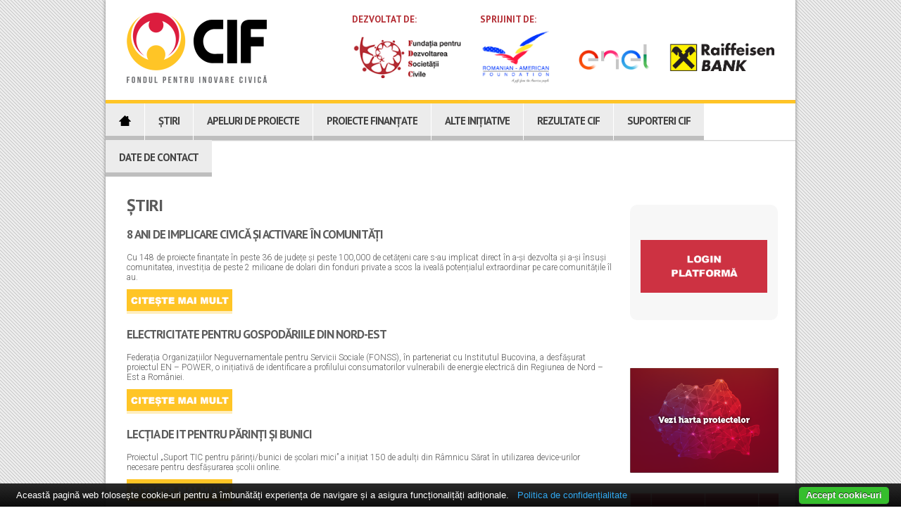

--- FILE ---
content_type: text/html; charset=UTF-8
request_url: http://www.inovarecivica.fdsc.ro/stiri
body_size: 45438
content:
<!DOCTYPE html>

<html xmlns="http://www.w3.org/1999/xhtml">
<head>
<meta http-equiv="Content-Type" content="text/html; charset=utf-8" />

<meta property="og:image" content="http://inovarecivica.fdsc.ro/img/logo.png"/>
<meta property="og:description" content=''/>
<meta property="og:title" content="Știri"/>
<meta property="og:site_name" content="Programul Fondul pentru Inovare Civica in Romania"/>
<meta property="og:url" content="http://inovarecivica.fdsc.ro/stiri"/>

<title>Știri</title>
<link href="css/stylesheet.css" rel="stylesheet" type="text/css" />
<link href="css/style.css" rel="stylesheet" type="text/css" />
<link rel="stylesheet" href="css/jquery.raty.css"/>
<link href='http://fonts.googleapis.com/css?family=PT+Sans:400,700|Roboto:400,100,300,500,900,100italic,300italic,500italic,400italic,700italic,900italic,700&subset=latin,latin-ext' rel='stylesheet' type='text/css'>
<script>
	startList = function() {
			if (document.all&&document.getElementById) {
				navRoot = document.getElementById("meniu");
				for (i=0; i<navRoot.childNodes.length; i++) {
					node = navRoot.childNodes[i];
					if (node.nodeName=="LI") {
						node.onmouseover=function() {
							this.className+=" over";
						}
						node.onmouseout=function() {
							this.className=this.className.replace(" over", "");
						}
					}
				}
			}
		}
		window.onload=startList;
</script>
<script src="js/jquery.js"></script>
<!-- Global site tag (gtag.js) - Google Analytics -->
<script async src="https://www.googletagmanager.com/gtag/js?id=UA-108802067-1"></script>
<script>
  window.dataLayer = window.dataLayer || [];
  function gtag(){dataLayer.push(arguments);}
  gtag('js', new Date());

  gtag('config', 'UA-108802067-1');
</script>
<script type="text/javascript" src="https://cdn.jsdelivr.net/npm/cookie-bar/cookiebar-latest.min.js?forceLang=ro&tracking=1&thirdparty=1&always=1&noGeoIp=1&hideDetailsBtn=1&showPolicyLink=1&remember=Autodetect&privacyPage=https%3A%2F%2Finovarecivica.fdsc.ro%2Fpolitica-de-confidentialitate"></script>
</head>
<body>
	<div id="fb-root"></div>
	<script>(function(d, s, id) {
	var js, fjs = d.getElementsByTagName(s)[0];
	if (d.getElementById(id)) return;
	js = d.createElement(s); js.id = id;
	js.src = "//connect.facebook.net/ro_RO/all.js#xfbml=1&appId=290014767773686";
	fjs.parentNode.insertBefore(js, fjs);
	}(document, 'script', 'facebook-jssdk'));</script>
	<div class="wrapper">
    	<div class="header">
        	<div class="dunga"></div>
        	<a href="/" class="logo">
				<img src="/img/logo.png" height="100"/>
			</a>
            <div class="logos">
				<h5>
	DEZVOLTAT DE:&nbsp; &nbsp; &nbsp; &nbsp; &nbsp; &nbsp; &nbsp; &nbsp; &nbsp; &nbsp; &nbsp; &nbsp; &nbsp; &nbsp; &nbsp; SPRIJINIT DE:</h5>
<p>
	<img alt="" src="img/fdsc.png" style="float: left; margin: 15px 10px; height: 60px; width: 159px;" /><img alt="" src="/img/raf.jpg" style="width: 115px; height: 90px; float: left; margin: 0px 10px;" /><img alt="" src="/img/enel.jpg" style="width: 117px; height: 60px; float: left; margin: 15px 10px;" /><img alt="" src="/img/raiffeisen.png" style="width: 149px; height: 40px; float: left; margin: 25px 10px;" /></p>
            </div>
        </div>
        
        <div class="content">
        	<div class="menu">
            	<ul id="meniu">
					<li><a href="http://inovarecivica.fdsc.ro"><img src="img/home.png" height="15" /></a></li>
					<li><a href="stiri">Știri</a></li><li><a href="apeluri-de-proiecte">Apeluri de proiecte</a></li><li><a style="cursor:pointer;">Proiecte finanțate</a><div><ul><li><a href="2020">2020</a></li><li><a href="2019">2019</a></li><li><a href="2018">2018</a></li><li><a href="2017">2017</a></li><li><a href="2016">2016</a></li><li><a href="2015">2015</a></li><li><a href="2014">2014</a></li><li><a href="2013">2013</a></li><li><a href="2012">2012</a></li></ul></div></li><li><a style="cursor:pointer;">Alte inițiative</a><div><ul><li><a href="fondul-pentru-actiune-rapida">Fondul pentru Actiune Rapida</a></li><li><a href="centre-de-resurse-ale-comunitatii">Centre de Resurse ale Comunității</a></li></ul></div></li><li><a href="rezultate-cif">Rezultate CIF</a></li><li><a href="suporteri-cif">Suporteri CIF</a></li><li><a href="date-de-contact">date de Contact</a></li>                </ul>
            </div>            <div class="border-slider"></div>
            <div style="clear:both"></div>
            <style>
			.page {display:none;}
			#page-1 {display:block;}
			.paginare span {display:inline-block;width:20px;cursor:pointer;margin:0 7px;text-align:center;color:black;background:none;}
			.paginare .activ {background:black;color:white;border-radius:5px;}
			</style>
            <script>
				function pag(i) {
					$('.page').fadeOut();
					$('#page-'+i).fadeIn();	
					$('.paginare span').removeClass('activ');
					$('#a-'+i).addClass('activ');
				}
			</script>
            <div class="main">
				
									<h2>Știri</h2>
				            	<div id="page-1" class="page"><div class="cap mic"><h3>8 ani de implicare civică și activare în comunități</h3><p>
	Cu 148 de proiecte finanțate &icirc;n peste 36 de județe și peste 100,000 de cetățeni care s-au implicat direct &icirc;n a-și dezvolta și a-și &icirc;nsuși comunitatea, investiția de peste 2 milioane de dolari din fonduri private a scos la iveală potențialul extraordinar pe care comunitățile &icirc;l au.</p>
<p><a href="8-ani-de-implicare-civica-si-activare-in-comunitati"><img src="img/more.png" style="margin:5px 0 10px;" /></a></p></div><div class="cap mic"><h3>Electricitate pentru gospodăriile din Nord-Est</h3><p>
	Federația Organizațiilor Neguvernamentale pentru Servicii Sociale (FONSS), &icirc;n parteneriat cu Institutul Bucovina, a desfășurat proiectul EN &ndash; POWER, o inițiativă de identificare a profilului consumatorilor vulnerabili de energie electrică din Regiunea de Nord &ndash; Est a Rom&acirc;niei.</p>
<p><a href="electricitate-pentru-gospodariile-din-nord-est"><img src="img/more.png" style="margin:5px 0 10px;" /></a></p></div><div class="cap mic"><h3>Lecția de IT pentru părinți și bunici</h3><p>
	Proiectul &bdquo;Suport TIC pentru părinți/bunici de școlari mici&rdquo; a inițiat 150 de adulți din R&acirc;mnicu Sărat &icirc;n utilizarea device-urilor necesare pentru desfășurarea școlii online.</p>
<p><a href="lectia-de-it-pentru-parinti-si-bunici"><img src="img/more.png" style="margin:5px 0 10px;" /></a></p></div><div class="cap mic"><h3>Masă caldă pentru oamenii nevoiași din Târgu Mureș</h3><p>
	Un proiect care a &icirc;nceput &icirc;n timpul izolării impuse de pandemia de coronavirus &icirc;n primăvara lui 2020 continuă &icirc;n 2021, cu mai mulți beneficiari și &icirc;ncredere sporită &icirc;n puterea orașului de a ajuta.</p>
<p><a href="masa-calda-pentru-oamenii-nevoiasi-din-targu-mures"><img src="img/more.png" style="margin:5px 0 10px;" /></a></p></div><div class="cap mic"><h3>Cum pui locuirea informală pe hartă?</h3><p>
	MKBT: Make Better a lansat iarna asta Harta Așezărilor Informale &icirc;nsoțită de un ghid de intervenție, și pilotul unui podcast &ndash; Conversații despre locuire, care &icirc;și propune să spună povești esențiale despre cum locuim &icirc;n Rom&acirc;nia.</p>
<p><a href="cum-pui-locuirea-informala-pe-harta"><img src="img/more.png" style="margin:5px 0 10px;" /></a></p></div><div class="cap mic"><h3>Primi pași cu energie de la soare</h3><p>
	Asociația FDP &ndash; Protagoniști &icirc;n educație a montat panouri fotovoltaice pe acoperișul dispensarului din comuna d&acirc;mbovițeană Cojasca &icirc;n cadrul unui proiect care a arătat c&acirc;tă schimbare poți antrena implic&acirc;ndu-te &icirc;n eficientizare energetică.</p>
<p><a href="primi-pasi-cu-energie-de-la-soare"><img src="img/more.png" style="margin:5px 0 10px;" /></a></p></div><div class="cap mic"><h3>CeRe la sat</h3><p>
	&Icirc;n 2020, Centrul de Resurse pentru participare publică a re&icirc;mprospătat formatul Galei Participării Publice și a făcut primii pași spre a duce organizarea comunitară &icirc;n comunități rurale sărace.</p>
<p><a href="cere-la-sat"><img src="img/more.png" style="margin:5px 0 10px;" /></a></p></div><div class="cap mic"><h3>De la Aurora Start la Aurora Star</h3><p>
	Centrul de Mediere și Securitate Comunitară și-a propus să creeze un spațiu sigur, creativ și inspirațional pentru 12 fete cu v&acirc;rste &icirc;ntre 10 și 19 ani din județul Iași. &Icirc;n trei luni, a creat un grup de prietene care sunt gata să dea mai departe ce au &icirc;nvățat.</p>
<p><a href="de-la-aurora-start-la-aurora-star"><img src="img/more.png" style="margin:5px 0 10px;" /></a></p></div><div class="cap mic"><h3>Ce am învățat din atelierul online Cum comunicăm subiecte dificile, cu Georgiana Ilie de la Decât o Revistă</h3><p>
	<strong style="text-align: justify;">Atelierul online &ldquo;<em>Cum comunicăm subiecte dificile&rdquo;,</em>&nbsp;susținut de Georgiana Ilie, senior editor la&nbsp;<a href="https://www.dor.ro/">Dec&acirc;t o revistă</a>, a adus &icirc;mpreună 15 ONG-uri finanțate prin Fondul pentru Inovare Civică.&nbsp;</strong></p>
<p><a href="ce-am-invatat-din-atelierul-online-cum-comunicam-subiecte-dificile-cu-georgiana-ilie-de-la-decat-o-revista"><img src="img/more.png" style="margin:5px 0 10px;" /></a></p></div><div class="cap mic"><h3>Cum spui povestea organizației tale mai ales în criză / un atelier online cu Cristi Lupșa pentru comunitatea CIF</h3><p>
	<span style="text-align: justify;">Atelierul online &ldquo;</span><em style="text-align: justify;">Cum spui povestea organizației tale (mai ales &icirc;n criză)&rdquo;,</em><span style="text-align: justify;">&nbsp;susținut de Cristi Lupșa, fondatorul Dec&acirc;t o revistă, a adus &icirc;mpreună 15 ONG-uri finanțate prin Fondul pentru Inovare Civică.</span></p>
<p><a href="cum-spui-povestea-organizatiei-tale-mai-ales-in-criza---un-atelier-online-cu-cristi-lupsa-pentru-comunitatea-cif"><img src="img/more.png" style="margin:5px 0 10px;" /></a></p></div></div><div id="page-2" class="page"><div class="cap mic"><h3>Orașul ajută: Masă caldă nevoiașilor, un proiect inițiat ca răspuns la nevoile persoanelor aflate în dificultate</h3><p>
	<span style="text-align: justify;">&Icirc;n această perioadă se va asigura o masă caldă de minim două ori pe săptăm&acirc;nă pentru 75 de beneficiari, &icirc;n special copii, numărul de beneficiari cresc&acirc;nd de la 50 inițial, la 75 de persoane.</span></p>
<p><a href="orasul-ajuta--masa-calda-nevoiasilor-un-proiect-initiat-ca-raspuns-la-nevoile-persoanelor-aflate-in-dificultate"><img src="img/more.png" style="margin:5px 0 10px;" /></a></p></div><div class="cap mic"><h3>PRIMII PAȘI SPRE SOLUȚII ALTERNATIVE DE EFICIENTIZARE ENERGETICĂ ÎN COMUNA COJASCA</h3><p>
	<span style="text-align: justify;">Asociația FDP-Protagoniști &icirc;n educație</span><span style="text-align: justify;">&nbsp;derulează &icirc;n perioada 1 octombrie&nbsp; 2020 - 10 decembrie 2020 proiectul &ldquo;</span><em style="text-align: justify;">Primii pași spre soluții alternative de eficientizare energetică &icirc;n comuna Cojasca&rdquo;.</em></p>
<p><a href="primii-pasi-spre-solutii-alternative-de-eficientizare-energetica-in-comuna-cojasca"><img src="img/more.png" style="margin:5px 0 10px;" /></a></p></div><div class="cap mic"><h3>Învățământul universitar din România în contextul pandemiei COVID-19: Experiențele studenților</h3><p>
	<span style="text-align: justify;">Pandemia COVID-19 din primăvara anului 2020 a condus la sistarea cursurilor universitare din Rom&acirc;nia &icirc;n formatul clasic, față &icirc;n față.&nbsp;</span></p>
<p><a href="invatamantul-universitar-din-romania-in-contextul-pandemiei-covid-19--experientele-studentilor"><img src="img/more.png" style="margin:5px 0 10px;" /></a></p></div><div class="cap mic"><h3>CARTE: Îndrumarul juridic al speologului</h3><p>
	<span style="text-align: justify;">Asociația Speologică Exploratorii publică &Icirc;ndrumarul juridic al speologului, această carte adres&acirc;ndu-se persoanelor fizice și juridice care activează &icirc;n domeniul speologic la nivel local sau național.</span></p>
<p><a href="carte--indrumarul-juridic-al-speologului"><img src="img/more.png" style="margin:5px 0 10px;" /></a></p></div><div class="cap mic"><h3> CARTE: Harta carstului din România 2020</h3><p>
	<span style="text-align: justify;">Asociatia Speologica Exploratorii publică harta carstului din Rom&acirc;nia reprezintă cel mai complex și detaliat inventar al suprafețelor de roci pe/&icirc;n care se formează carstul, &icirc;nglob&acirc;nd cea mai mare parte a datelor și informațiilor de p&acirc;nă acum.</span></p>
<p><a href="-carte--harta-carstului-din-romania-2020"><img src="img/more.png" style="margin:5px 0 10px;" /></a></p></div><div class="cap mic"><h3>Kolping schimbă lumea cu tinerii</h3><p>
	<strong>Interviu cu&nbsp;Ștefania Ciuraru&nbsp;de la&nbsp;Kolping Moldova:&nbsp;</strong>Rural-Up este rezultatul unor experiențe mai mult sau mai puțin negative prin care tinerii din mediul rural sunt deseori nevoiți să treacă, iar cauzele sunt și ele multiple.</p>
<p><a href="kolping-schimba-lumea-cu-tinerii"><img src="img/more.png" style="margin:5px 0 10px;" /></a></p></div><div class="cap mic"><h3>Harta carstului din România</h3><p>
	Cea mai recentă și detaliată hartă a carstului, disponibilă &icirc;n format electronic și letric.</p>
<p><a href="harta-carstului-din-romania"><img src="img/more.png" style="margin:5px 0 10px;" /></a></p></div><div class="cap mic"><h3>Catalogul organizațiilor speologice din România</h3><p>
	Analize ale activității speologice asociative și prezentarea fiecărei organizații funcționale &icirc;n anul 2020.</p>
<p><a href="catalogul-organizatiilor-speologice-din-romania"><img src="img/more.png" style="margin:5px 0 10px;" /></a></p></div><div class="cap mic"><h3>Forum Apulum schimbă-lume</h3><p>
	<strong>Interviu cu Diana Filimon de la Forum Apulum:&nbsp;</strong><span style="text-align: justify;">Trăim vremuri care par desprinse din filme, dar este poate cea mai bună perioadă de a ne testa cu adevărat c&acirc;t de&nbsp;</span><em style="text-align: justify;">oameni</em><span style="text-align: justify;">&nbsp;suntem.</span></p>
<p><a href="forum-apulum-schimba-lume"><img src="img/more.png" style="margin:5px 0 10px;" /></a></p></div><div class="cap mic"><h3>Drumuri și oameni pe/pentru harta Moldovei</h3><p>
	<strong>Interviu cu Dan Radu de la Asociația Mișcarea pentru Dezvoltarea Moldovei:</strong>&nbsp;Dacă &icirc;i &icirc;ntrebi pe Dan ce &icirc;nseamnă proiectul Adoptă un drum &icirc;n Moldova! pentru @ Mișcarea pentru Dezvoltarea Moldovei &icirc;ți va spune că este primul proiect finanțat al organizației și că nu-l consideră un proiect de portofoliu, ci un &bdquo;act concret, real, folositor locuitorilor din regiunea &icirc;n care trăiesc&rdquo;.&nbsp;</p>
<p><a href="drumuri-si-oameni-pe-pentru-harta-moldovei"><img src="img/more.png" style="margin:5px 0 10px;" /></a></p></div></div><div id="page-3" class="page"><div class="cap mic"><h3>28 de organizații neguvernamentale cer protejarea Parcului Natural Văcărești</h3><p>
	<strong>Parcul Natural Văcărești are nevoie urgentă de protecție!</strong></p>
<p><a href="28-de-organizatii-neguvernamentale-cer-protejarea-parcului-natural-vacaresti"><img src="img/more.png" style="margin:5px 0 10px;" /></a></p></div><div class="cap mic"><h3>Campanie publică de sensibilizarea populației și monitorizarea alternativă a mediului pe teritoriul Serbiei</h3><p>
	Campanie publică de sensibilizarea populației și monitorizarea alternativă a stării factorilor de mediu și a biodiversității pe teritoriul localităților Golubac, Veliko Gradi&scaron;te, Bela Crkva, Požeženo și Zatonje.</p>
<p><a href="campanie-publica-de-sensibilizarea-populatiei-si-monitorizarea-alternativa-a-mediului-pe-teritoriul-serbiei"><img src="img/more.png" style="margin:5px 0 10px;" /></a></p></div><div class="cap mic"><h3>Clubul Tinerilor Cercetători la bilanț: liceeni făgărășeni își publică lucrările</h3><p>
	<strong style="text-align: justify;">Institutul de Cercetare Făgăraș anunță &icirc;ncheierea proiectului Research is Cool and Useful!, &icirc;n cadrul căruia a fost &icirc;nființat Clubul de Cercetare Făgăraș (Young Researchers&rsquo; Club).</strong></p>
<p><a href="clubul-tinerilor-cercetatori-la-bilant--liceeni-fagaraseni-isi-publica-lucrarile"><img src="img/more.png" style="margin:5px 0 10px;" /></a></p></div><div class="cap mic"><h3>Institutul de Cercetare Făgăraș: Proiect de  cercetare despre impactul pandemiei COVID-19</h3><p style="text-align: justify;">
	&Icirc;n contextul pandemiei COVID-19, Institutul de Cercetare Făgăraș (ICF) a demarat un proiect de analiză a felului &icirc;n care societățile &icirc;și cresc reziliența pentru a face față crizelor cu care se confruntă, fără a-și limita posibilitățile de dezvoltare.</p>
<p><a href="institutul-de-cercetare-fagaras--proiect-de--cercetare-despre-impactul-pandemiei-covid-19"><img src="img/more.png" style="margin:5px 0 10px;" /></a></p></div><div class="cap mic"><h3> ONG-URILE, CA ȘI OAMENII, NU SUNT FĂCUTE SĂ FIE SINGURE</h3><p>
	<strong>Interviu cu Radu Meiroșu de la Grupul de Educație și Acțiune pentru Cetățenie:&nbsp;</strong>Provocarea ține de deciziile pe care le iei, balanța dintre a supraviețui ca organizație și a supraviețui ca om care muncește &icirc;ntr-o organizație.</p>
<p><a href="-ong-urile-ca-si-oamenii-nu-sunt-facute-sa-fie-singure"><img src="img/more.png" style="margin:5px 0 10px;" /></a></p></div><div class="cap mic"><h3>Ne-am angajat să realizăm Strategia de Dezvoltare Durabilă a judeţului Prahova</h3><p>
	<strong>Interviu cu&nbsp;Lavinia Andrei de la TERRA Mileniul III:&nbsp;</strong>Cea mai mare provocare este cea a finanţărilor pentru proiecte de mediu, &icirc;n condiţiile &icirc;n care priorităţile par să fie cu totul altele; soluţia care am găsit-o a fost să ne folosim expertiza la realizarea diverselor strategii necesare autorităţilor publice.</p>
<p><a href="ne-am-angajat-sa-realizam-strategia-de-dezvoltare-durabila-a-judetului-prahova"><img src="img/more.png" style="margin:5px 0 10px;" /></a></p></div><div class="cap mic"><h3>Moldova accesibilă - analiza fluxurilor de persoane și de trafic rutier din regiune</h3><p style="text-align: justify;">
	&bdquo;Moldova accesibilă - analiza fluxurilor de persoane și de trafic rutier din regiune&rdquo;, de George Țurcănașu și colaboratorii săi, Lucian Roșu, Mihail Eva și Adrian Covăsnianu.</p>
<p><a href="moldova-accesibila---analiza-fluxurilor-de-persoane-si-de-trafic-rutier-din-regiune"><img src="img/more.png" style="margin:5px 0 10px;" /></a></p></div><div class="cap mic"><h3>Am finalizat platforma educațională pentru a veni în ajutorul profesorilor puși în incapacitatea de a-și continua lecțiile de educație spațială, în contextul pandemiei</h3><p>
	<strong><span style="font-family: Calibri, sans-serif; font-size: 14.6667px;">Interviu cu&nbsp;</span>Dan Patzelt de la Tactile Images:</strong><span style="font-family: Calibri, sans-serif; font-size: 14.6667px;">&nbsp;Educația spațială a nevăzătorilor - studiul conceptelor, al formelor - necesită interacțiune 1:1; pentru a afla cum arată o muscă, un copil are nevoie ca profesorul să &icirc;i ghideze m&acirc;na pe un desen reliefat.</span></p>
<p><a href="am-finalizat-platforma-educationala-pentru-a-veni-in-ajutorul-profesorilor-pusi-in-incapacitatea-de-a-si-continua-lectiile-de-educatie-spatiala-in-contextul-pandemiei"><img src="img/more.png" style="margin:5px 0 10px;" /></a></p></div><div class="cap mic"><h3>A fost important să nu pierdem contactul cu tinerii din satele cu care lucrăm</h3><p>
	<strong>Interviu cu&nbsp;Andra Camelia Cordoș de la Asociația Go Free:&nbsp;</strong>Faptele recente ne arată c&acirc;t de fragil este angajamentul reprezentanților statului rom&acirc;n față de drepturile omului și față de cei mai vulnerabili dintre cetățenii săi.</p>
<p><a href="a-fost-important-sa-nu-pierdem-contactul-cu-tinerii-din-satele-cu-care-lucram"><img src="img/more.png" style="margin:5px 0 10px;" /></a></p></div><div class="cap mic"><h3>Evitarea irosirii timpului și energiei pentru a nu deveni victimele manipulării și propagandei este o mare provocare</h3><p>
	<strong>Interviu cu&nbsp;Corina Leca de la Asociația Ambasadorii Prieteniei:</strong> Ar trebui să fim deștepți și să nu mai am&acirc;năm introducerea pe bune a metodelor și instrumentelor moderne &icirc;n educația publică.</p>
<p><a href="evitarea-irosirii-timpului-si-energiei-pentru-a-nu-deveni-victimele-manipularii-si-propagandei-este-o-mare-provocare"><img src="img/more.png" style="margin:5px 0 10px;" /></a></p></div></div><div id="page-4" class="page"><div class="cap mic"><h3>Cetățenii au nevoie să joace un rol mult mai activ în deciziile care se iau în sectorul digital</h3><p>
	<strong>Interviu cu&nbsp;Veronica Ștefan de la Digital Citizens Romania:&nbsp;</strong>Pregătim o inițiativă de anvergură dedicată implicării cetățenilor &icirc;n guvernanța digitală.</p>
<p><a href="cetatenii-au-nevoie-sa-joace-un-rol-mult-mai-activ-in-deciziile-care-se-iau-in-sectorul-digital"><img src="img/more.png" style="margin:5px 0 10px;" /></a></p></div><div class="cap mic"><h3>Activitățile noastre se concentrează pe creșterea calității vieții în zonele istorice</h3><p>
	<strong>Interviu cu&nbsp;Kristina Creoșteanu de la Asociația &Icirc;mpreună pentru Dezvoltarea Comunității &ndash; AIDC:&nbsp;</strong>Trebuie găsite metode de a sprijini cetățenii care nu au acces sau nu sunt familiarizati cu activitățile online.</p>
<p><a href="activitatile-noastre-se-concentreaza-pe-cresterea-calitatii-vietii-in-zonele-istorice"><img src="img/more.png" style="margin:5px 0 10px;" /></a></p></div><div class="cap mic"><h3> Provocarea cea mai mare este să găsim fonduri</h3><p>
	<strong>Interviu cu&nbsp;Cristian Berteșteanu de la ASCED:&nbsp;</strong>Realizăm acțiuni de sprijin pentru timpul liber al copiilor și v&acirc;rstnicilor, prin tutoring online sau prin acțiuni &icirc;n parcuri și terenuri de sport.</p>
<p><a href="-provocarea-cea-mai-mare-este-sa-gasim-fonduri"><img src="img/more.png" style="margin:5px 0 10px;" /></a></p></div><div class="cap mic"><h3>Pregătim proiecte în domeniul protecției naturii și promovării ecoturismului</h3><p>
	<strong>Interviu cu Cornel Sturza de la Grupul Ecologic de Colaborare Nera:&nbsp;</strong>Este important să ne promovăm unii pe alții deoarece promovarea pe canale specifice este consumatoare de fonduri pe care nu le avem.</p>
<p><a href="pregatim-proiecte-in-domeniul-protectiei-naturii-si-promovarii-ecoturismului"><img src="img/more.png" style="margin:5px 0 10px;" /></a></p></div><div class="cap mic"><h3>Am încercat în permanență să găsim soluții să ajutăm</h3><p>
	<strong>Interviu cu Iolanda Burtea de la Asociația Reality Check:&nbsp;</strong>Am reușit astfel să oferim ajutor de urgență celor mai vulnerabile persoane din Castelu și Ponor&acirc;ta: pachete cu alimente, produse de igienă, produse alimentare și de &icirc;ngrijire pentru bebeluși, răsaduri și semințe de legume pentru a &icirc;și amenaja grădini.</p>
<p><a href="am-incercat-in-permanenta-sa-gasim-solutii-sa-ajutam"><img src="img/more.png" style="margin:5px 0 10px;" /></a></p></div><div class="cap mic"><h3>19 ONG-uri din România au format coaliția TAMTAM - Grupul ONG-uri pentru cetăţean</h3><p>
	A luat naștere TAMTAM &ndash; Grupul ONG-uri pentru cetăţean, o coaliţie de 19 ONG-uri.</p>
<p><a href="19-ong-uri-din-romania-au-format-coalitia-tamtam---grupul-ong-uri-pentru-cetatean"><img src="img/more.png" style="margin:5px 0 10px;" /></a></p></div><div class="cap mic"><h3>Ascunsă în spatele pandemiei, avem o criză a democrației</h3><p>
	<strong>Interviu cu Ovidiu Voicu de la Centrul pentru Inovare Publică: </strong>Cred că am avut noroc că pandemia ne-a prins cu o majoritate politică slabă, altfel, derapajele iliberale ar fi fost probabil mai multe.</p>
<p><a href="ascunsa-in-spatele-pandemiei-avem-o-criza-a-democratiei"><img src="img/more.png" style="margin:5px 0 10px;" /></a></p></div><div class="cap mic"><h3>Monitorizăm constant potențialele abuzuri de putere din această perioadă</h3><p style="text-align: justify;">
	<strong><span style="text-align: justify;">Interviu cu Oana Preda de la&nbsp;</span>Centrul de Resurse pentru participare publică:</strong><span style="text-align: justify;">&nbsp;Sigur că ce se &icirc;nt&acirc;mplă acum ne schimbă tuturor prioritățile, &icirc;nsă trebuie să avem grijă să nu lăsăm să se deterioreze și mai rău lucrurile la care noi ținem. Democrația este unul dintre ele.</span></p>
<p><a href="monitorizam-constant-potentialele-abuzuri-de-putere-din-aceasta-perioada"><img src="img/more.png" style="margin:5px 0 10px;" /></a></p></div><div class="cap mic"><h3>Am lansat pe 12 mai prima tabletă educațională românească</h3><p style="padding: 0px; margin: 0px; color: rgb(91, 91, 91); font-family: Roboto;">
	<strong><span style="text-align: justify;">Interviu cu&nbsp;</span>Ana-Maria Stancu<span style="text-align: justify;">&nbsp;de la&nbsp;</span>Asociația E-Civis:</strong>&nbsp;Soluția include o tabletă pe care sunt preinstalate multe aplicații educaționale, limitarea aplicațiilor și a paginilor accesate de copii și o soluție prin care profesorii pot controla tabletele copiilor, astfel &icirc;nc&acirc;t aceastea să fie folosite strict pentru educație.</p>
<p><a href="am-lansat-pe-12-mai-prima-tableta-educationala-romaneasca"><img src="img/more.png" style="margin:5px 0 10px;" /></a></p></div><div class="cap mic"><h3>APEL PENTRU NOMINALIZĂRI - Povestiri din starea de urgență</h3><p>
	<strong style="text-align: justify;">European Civic Forum caută &nbsp;povești ale activiștilor, asociațiilor, mișcărilor sau grupurilor de cetățeni.</strong></p>
<p><a href="apel-pentru-nominalizari---povestiri-din-starea-de-urgenta"><img src="img/more.png" style="margin:5px 0 10px;" /></a></p></div></div><div id="page-5" class="page"><div class="cap mic"><h3>Oferim tinerilor  consiliere GRATUITĂ prin Facebook, Instagram, WhatsApp și telefon</h3><p>
	<strong>Interviu cu Bogdan Istrate de la Asociația Semper Musica: </strong>ONG-urile mari care depun proiecte &icirc;n perioada asta poate se g&acirc;ndesc să ia parteneri ONG-uri mai mici sau locale.</p>
<p><a href="oferim-tinerilor--consiliere-gratuita-prin-facebook-instagram-whatsapp-si-telefon"><img src="img/more.png" style="margin:5px 0 10px;" /></a></p></div><div class="cap mic"><h3>Desfășurăm o campanie pentru a sprijini sistemul medical</h3><p>
	<strong>Interviu cu Ciprian-Mihai Păiuș de la&nbsp;Fundația Comunitară Iași: </strong>Am colectat deja &icirc;n jur de 170.000 EUR și estimăm că din eforturile societății civile și a sectorului de afaceri din Iași s-au direcționat spre spitale donații &icirc;n bani și bunuri de peste 500.000 EUR &icirc;n această perioadă</p>
<p><a href="desfasuram-o-campanie-pentru-a-sprijini-sistemul-medical"><img src="img/more.png" style="margin:5px 0 10px;" /></a></p></div><div class="cap mic"><h3>Ne-am intensificat activitățile de educație media</h3><p style="text-align: justify;">
	<strong><span style="text-align: justify;">Interviu cu&nbsp;</span>Cristina Lupu de la Centrul pentru Jurnalism Independent:</strong> Povestim ori de c&acirc;te ori avem ocazia despre igiena informațiilor pe care fiecare dintre noi trebuie să o practice, despre cum verificăm informațiile care ajung la noi, explicăm că oamenii nu cred, de exemplu, teorii ale conspirației pentru că sunt proști ci pentru că, de multe ori, sunt speriați, nu au &icirc;ncredere &icirc;n autorități, caută informații care le validează punctul de vedere.</p>
<p><a href="ne-am-intensificat-activitatile-de-educatie-media"><img src="img/more.png" style="margin:5px 0 10px;" /></a></p></div><div class="cap mic"><h3>Mișcarea pentru Dezvoltarea Moldovei lansează platforma Moldova Solidară</h3><p style="text-align: justify;">
	A fost lansată www.moldovasolidara.ro, o platformă online care integrează inițiativele prin care se &icirc;ncearcă limitarea efectelor pandemiei de coronavirus.</p>
<p><a href="miscarea-pentru-dezvoltarea-moldovei-lanseaza-platforma-moldova-solidara"><img src="img/more.png" style="margin:5px 0 10px;" /></a></p></div><div class="cap mic"><h3>Primul lucru pe care îl putem face este să fim noi primii care promovează cauzele curajoase</h3><p>
	<strong>Interviu cu Elena Calistru de la Funky Citizens:</strong> Sunt momente &icirc;n care este bine să &icirc;nțelegem că reușita unora dintre noi se traduce &icirc;n &icirc;ncredere &icirc;n &icirc;ntreg sectorul ONG.</p>
<p><a href="primul-lucru-pe-care-il-putem-face-este-sa-fim-noi-primii-care-promoveaza-cauzele-curajoase"><img src="img/more.png" style="margin:5px 0 10px;" /></a></p></div><div class="cap mic"><h3>ONG-urile vor fi în avangarda schimbărilor din societate</h3><p>
	<strong>Interviu cu Lorin Niculae și cu&nbsp;Irina Scobiola de la&nbsp;Asociația Arhipera:</strong> Producem componente pentru viziere medicale și sperăm ca acest lucru contribuie, fie si cu un minut, la scurtarea carantinei.</p>
<p><a href="ong-urile-vor-fi-in-avangarda-schimbarilor-din-societate"><img src="img/more.png" style="margin:5px 0 10px;" /></a></p></div><div class="cap mic"><h3>În fața pandemiei mobilizarea organizațiilor civice a îmbrăcat diferite forme</h3><p>
	<strong>Interviu cu Dorin Dobrincu de la Asociația Mișcarea pentru Dezvoltarea Moldovei:</strong> &Icirc;n situațiile de criză, cum este cea actuală, rolul asociațiilor civice este cu at&acirc;t mai important, cu c&acirc;t reușesc să acopere activități, spații și segmente sociale unde instituțiile publice fie nu pătrund, fie nu pot face față.</p>
<p><a href="in-fata-pandemiei-mobilizarea-organizatiilor-civice-a-imbracat-diferite-forme"><img src="img/more.png" style="margin:5px 0 10px;" /></a></p></div><div class="cap mic"><h3>În aceste momente, apărarea principiilor democratice rămâne la fel de importantă</h3><p>
	<strong>Interviu cu Septimius P&acirc;rvu de la Expert Forum (EFOR):</strong> Suntem cu ochii pe modul &icirc;n care se respectă principiile transparenței și drepturile omului, care răm&acirc;n esențiale &icirc;n această perioadă de criză.</p>
<p><a href="in-aceste-momente-apararea-principiilor-democratice-ramane-la-fel-de-importanta"><img src="img/more.png" style="margin:5px 0 10px;" /></a></p></div><div class="cap mic"><h3>Facem apel la toți voluntarii noștri să se implice cum pot la nivel local</h3><p style="text-align: justify;">
	<strong>Interviu cu Ștefania Ciuraru de la Asociația Kolping Moldova: </strong>Acesta este un moment ce poate veni cu provocarea de a fi mai conectați unii cu alții pentru a nu reinventa diverse roți și pentru a le pune &icirc;n funcțiune, &icirc;mpreună, pe cele existente.</p>
<p><a href="facem-apel-la-toti-voluntarii-nostri-sa-se-implice-cum-pot-la-nivel-local"><img src="img/more.png" style="margin:5px 0 10px;" /></a></p></div><div class="cap mic"><h3>AR TREBUI SĂ NE IMPLICĂM ÎMPREUNĂ ÎN PROCESE CARE SĂ ASIGURE SUPRAVIEȚUIREA SECTORULUI</h3><p>
	<strong>Interviu cu Ștefan Cibian de la&nbsp; Institutul de Cercetare Făgăraș: </strong>Situația &icirc;n care ne găsim este prima de acest gen din timpul vieții noastre. Fiind la &icirc;nceput, cred că trebuie să facem tot ce putem ca să convingem comunitățile &icirc;n care ne desfășurăm activitatea să stea &icirc;n casă.</p>
<p><a href="ar-trebui-sa-ne-implicam-impreuna-in-procese-care-sa-asigure-supravietuirea-sectorului"><img src="img/more.png" style="margin:5px 0 10px;" /></a></p></div></div><div id="page-6" class="page"><div class="cap mic"><h3>Trebuie să fim mai aproape unii de alții </h3><p>
	<strong>Interviu cu Diana Filimon de la Forum Apulum:</strong> Pandemia ne-a dat pe spate și ne-a oprit motoarele pentru c&acirc;teva zile (...) Am resimțit efectele schimbărilor din ultimele zile ca fiind ultima picătură. Acum ne tragem sufletul și ne reapucăm de treabă, de la distanță.</p>
<p><a href="trebuie-sa-fim-mai-aproape-unii-de-altii-"><img src="img/more.png" style="margin:5px 0 10px;" /></a></p></div><div class="cap mic"><h3>S-a lansat FePAL - Federația Părinților și Aparținătorilor Legali din România</h3><p style="text-align: justify;">
	Vineri, 28 februarie 2020, a avut loc la București evenimentul PĂRINȚI 2.0, &icirc;n cadrul căruia a fost lansată FePAL - Federația Părinților și Aparținătorilor Legali din Rom&acirc;nia.</p>
<p><a href="s-a-lansat-fepal---federatia-parintilor-si-apartinatorilor-legali-din-romania"><img src="img/more.png" style="margin:5px 0 10px;" /></a></p></div><div class="cap mic"><h3>3 NOI PROIECTE FINANȚATE PRIN FONDUL PENTRU INOVARE CIVICĂ</h3><p style="text-align: justify;">
	Ne bucurăm să anunțăm trei noi proiecte finanțate &icirc;n cadrul apelului de proiecte 2019, valoarea totală a finanțării fiind de 179.014 de lei.</p>
<p><a href="3-noi-proiecte-finantate-prin-fondul-pentru-inovare-civica"><img src="img/more.png" style="margin:5px 0 10px;" /></a></p></div><div class="cap mic"><h3>APEL 2019 - FONDUL PENTRU INOVARE CIVICA</h3><p>
	FDSC lansează Apelul pentru propuneri 2019 al Fondului pentru Inovare Civică (CIF).</p>
<p><a href="apel-2019---fondul-pentru-inovare-civica"><img src="img/more.png" style="margin:5px 0 10px;" /></a></p></div><div class="cap mic"><h3>Prima ediție Cros pentru școli Pașcani</h3><p>
	<span style="text-align: justify;">Peste&nbsp;</span><strong style="text-align: justify;">600 de alergători</strong><span style="text-align: justify;">&nbsp;vor participa s&acirc;mbătă,&nbsp;</span><strong style="text-align: justify;">11 mai 2019</strong><span style="text-align: justify;">, la Cros pentru școli Pașcani, toate cele 3 curse vor avea starturile pe Esplanada din Pașcani!</span></p>
<p><a href="prima-editie-cros-pentru-scoli-pascani"><img src="img/more.png" style="margin:5px 0 10px;" /></a></p></div><div class="cap mic"><h3>Hubul Inovativ Arhipera se lansează și în Belciugatele și Dor Mărunt</h3><p>
	Pe 10 mai se lansează Hubul Inovativ Arhipera &icirc;n județul Călărași! Ne &icirc;nt&acirc;lnim și aici cu Znap și Eli, cei doi roboței dornici să ne inițieze &icirc;n tainele programării.</p>
<p style="text-align: justify;">
	&nbsp;</p>
<p><a href="hubul-inovativ-arhipera-se-lanseaza-si-in-belciugatele-si-dor-marunt"><img src="img/more.png" style="margin:5px 0 10px;" /></a></p></div><div class="cap mic"><h3>Arhipera transformă spații din București și două comune din județul Călărași în centre de inovare</h3><p style="text-align: justify;">
	Asociația Arhipera transformă spații din București și două comune din Călărași &icirc;n centre de inovare pentru copii și ne invită miercuri, 17 aprilie, la lansarea Hubului Inovativ Arhipera unde avem ocazia să &icirc;i cunoaștem pe Znap și Eli, doi roboței dornici să ne inițieze &icirc;n tainele programării.</p>
<p>
	&nbsp;</p>
<p><a href="arhipera-transforma-spatii-din-bucuresti-si-doua-comune-din-judetul-calarasi-in-centre-de-inovare"><img src="img/more.png" style="margin:5px 0 10px;" /></a></p></div><div class="cap mic"><h3>Telegraful Electoral: Asociația Curaj Înainte informează tinerii despre alegerile din 2019</h3><p style="text-align: justify;">
	Asociația Curaj &Icirc;nainte sprijină tinerii care &icirc;mplinesc v&acirc;rsta majoratului cu un proiect de informare despre alegerile din acest an: europarlamentarele din luna mai și prezidențialele din luna noiembrie. Spre deosebire de alarma care te trezește zi de zi, responsabilității civice nu &icirc;i poți da snooze.</p>
<p><a href="telegraful-electoral--asociatia-curaj-inainte-informeaza-tinerii-despre-alegerile-din-2019"><img src="img/more.png" style="margin:5px 0 10px;" /></a></p></div><div class="cap mic"><h3>O lună până la Cros pentru școli Pașcani</h3><p style="text-align: justify;">
	<span style="text-align: justify;">De astăzi Cros pentru școli Pașcani intră &icirc;n linie dreaptă și mai numără doar 30 de zile rămase p&acirc;nă la START. Cu această ocazie, invităm toți pasionații de mișcare și de schimbare să se &icirc;nscrie la ediția din 2019 a evenimentului.</span></p>
<p><a href="o-luna-pana-la-cros-pentru-scoli-pascani"><img src="img/more.png" style="margin:5px 0 10px;" /></a></p></div><div class="cap mic"><h3>Centrul European pentru Educație și Cercetare Juridică anunță lansarea proiectului TREND</h3><p style="text-align: justify;">
	ECLER anunță lansarea proiectului TREND - TineRi Educați, Nu Dezinformați și invită studenții să participe la atelierele facilitate de jurnalistul Cristian Pantazi, focalizate pe identificarea știrilor false.</p>
<p><a href="centrul-european-pentru-educatie-si-cercetare-juridica-anunta-lansarea-proiectului-trend"><img src="img/more.png" style="margin:5px 0 10px;" /></a></p></div></div><div id="page-7" class="page"><div class="cap mic"><h3>11 proiecte finanțate prin Fondul pentru Inovare Civică</h3><p style="text-align: justify;">
	Fundația pentru Dezvoltarea Societății Civile anunță cele 11 proiecte pe care le finanțează prin Fondul pentru Inovare Civică, &icirc;n cadrul apelului de proiecte 2018.</p>
<p><a href="11-proiecte-finantate-prin-fondul-pentru-inovare-civica"><img src="img/more.png" style="margin:5px 0 10px;" /></a></p></div><div class="cap mic"><h3>Componenta ENERGIE</h3><p style="text-align: justify;">
	Şase inițiative pentru &icirc;mbunătățirea accesului la energie sunt finanțate &icirc;n acest an cu peste 345.000 de lei prin Fondul pentru Inovare Civică, inițiat de Fundația pentru Dezvoltarea Societății Civile. Fondul pentru Inovare Civică sprijină soluţii sau modele de implicare a oamenilor pentru dezvoltarea comunităţii. Aproximativ 20 de organizaţii neguvernamentale din Rom&acirc;nia pot beneficia de 60.000 de lei finanţare pentru proiectele lor &icirc;n cadrul programului &icirc;n fiecare an.</p>
<p><a href="componenta-energie"><img src="img/more.png" style="margin:5px 0 10px;" /></a></p></div><div class="cap mic"><h3>AIDC - Cetățenii salvează patrimoniul</h3><p style="text-align: justify;">
	Asociația &Icirc;mpreună pentru Dezvoltarea Comunității a inaugurat din decembrie traseul marcat &icirc;n cartierul Şchei al Brașovului, cartier &icirc;ntețit de tradiții, valori și istorie, pun&acirc;nd &icirc;n evidență prin diverse marcaje morile de altădată. Locuitorii Brașovului și turiștii care vizitează orașul pot admira peisajul natural al Şcheiului și descoperi istoria locurilor și amintirile şcheienilor.</p>
<p><a href="aidc---cetatenii-salveaza-patrimoniul"><img src="img/more.png" style="margin:5px 0 10px;" /></a></p></div><div class="cap mic"><h3>Fundația Mână în Mână - Copii implicați pentru un viitor mai bun în comuna Corbasca</h3><p style="text-align: justify;">
	&Icirc;ncep&acirc;nd cu luna aprilie, timp de 10 luni, copiii din comuna Corbasca, județul Bacău se vor putea implica pe plan civic &icirc;n identificarea și soluționarea problemelor din comunitatea lor. Printr-un proiect Photovoice - &ldquo;Copii implicați pentru un viitor mai bun &icirc;n comuna Corbasca&rdquo;, &icirc;n valoare de 60.000 lei și finanțat prin Fondul pentru Inovare Civică, copiii vor putea capta imagini care să surprindă cel mai bine problemele cu care se confruntă &icirc;n propria comunitate. Proiectul este implementat de Fundația M&acirc;nă &icirc;n M&acirc;nă din Bacău &icirc;n parteneriat cu Primăria Comunei Corbasca și Fundația de Sprijin Comunitar din Bacău.</p>
<p><a href="fundatia-mana-in-mana---copii-implicati-pentru-un-viitor-mai-bun-in-comuna-corbasca"><img src="img/more.png" style="margin:5px 0 10px;" /></a></p></div><div class="cap mic"><h3>EasyEco - Poleis - Joc de educație civică</h3><p style="text-align: justify;">
	Asociația easyECO&nbsp;implementează &icirc;n perioada septembrie&ndash;decembrie 2018 ediția pilot a jocului-concurs de educație civică POLEIS.POLEIS este un joc original de educație civică, care &icirc;și propune &icirc;nvățarea și exersarea de competențe-cheie civice, precum și implicarea civică &icirc;n comunitate a elevilor din ciclul primar și gimnazial, prin latura sa interactivă, competitiv-ludică și practică.</p>
<p><a href="easyeco---poleis---joc-de-educatie-civica"><img src="img/more.png" style="margin:5px 0 10px;" /></a></p></div></div><div class="paginare"><span onclick="pag(1)" id="a-1" class="activ">1</span><span onclick="pag(2)" id="a-2">2</span><span onclick="pag(3)" id="a-3">3</span><span onclick="pag(4)" id="a-4">4</span><span onclick="pag(5)" id="a-5">5</span><span onclick="pag(6)" id="a-6">6</span><span onclick="pag(7)" id="a-7">7</span></div>                <div style="clear:both;height:25px;"></div>
            </div>
            <div class="sidebar" >
    <div class="box" style="margin-top:15px;">        
        <div style="text-align:center;margin:25px 0 0 0;padding-bottom:25px;">
        <a href="http://finantare.fdsc.ro/login/">
			<img src="img/more4.png" style="margin:10px 0;width:100%;height:auto" />
		</a>
        </div>
    </div>

	<div style="text-align:center;margin:25px 0 0 0;padding-bottom:25px;">
		<div style="width:210px;" class="fb-like-box" data-href="http://www.facebook.com/fdscro" data-width="210" data-show-faces="true" data-height="210" data-stream="false" data-header="true" data-border-color="white"></div>
		<style>
		.fb-like-box iframe{width:210px !important;}
		</style>
	</div>
	<a href="http://inovarecivica.fdsc.ro/map">
	
		<img src="img/Butoane_CIF-03.png" style="margin-bottom: 25px;">
		<a/>
	
	<a href="https://www.yumpu.com/ro/embed/view/eqNGnzYWA2h1oywD"><img src="img/Butoane_CIF-06.png"></a>
</div>
<div style="clear:both;"></div>        </div>
    </div>
    <div class="separator"></div>
    <div class="footer">
    <div class="footer-content">
        <div class="rss"><!--<img src="img/rss.png" />--></div>
        
                <div class="copy">© 2026 FUNDAȚIA PENTRU DEZVOLTAREA SOCIETĂȚII CIVILE</div>
        <!--<div class="mr">Cu sprijinul:<br /><br /><img src="img/eea.png" /></div>-->
        <div class="mr"><br />
        <table>
        <tr>
            <td colspan="2" style="padding:0 10px 10px 0">Fundația pentru Dezvoltarea Societății Civile</td>
        <tr>
        <tr>
            <td style="padding:0 10px 6px 0"><strong>Adresă:</strong></td>
            <td style="font-weight:400;padding-bottom:6px">Bulevardul Nerva Traian, nr.21, Sector 3, Bucuresti, Romania</td>
        </tr>
        <tr>
            <td style="padding:0 10px 6px 0"><strong>Telefon:</strong></td>
            <td style="font-weight:400;padding-bottom:6px">+40757 579184 - Alexandra Soare, Coordonator CIF</td>
        </tr>
        <tr>
            <td style="padding:0 10px 6px 0"><strong>E-mail:</strong></td>
            <td style="font-weight:400;padding-bottom:6px">inovarecivica [at] fdsc.ro</td>
        </tr>
        <tr>
            <td style="padding:0 10px 6px 0"><strong>Website:</strong></td>
            <td style="font-weight:400;padding-bottom:6px"><a href="www.fdsc.ro">www.fdsc.ro</a></td>
        </tr>
        </table></div>
                
    </div>
</div>
<script src='js/jquery.raty.js' type="text/javascript"></script>
<script type="text/javascript">
id=;
$.fn.raty.defaults.path = 'images';
$.fn.raty.defaults.readOnly = "

--- FILE ---
content_type: text/css
request_url: http://www.inovarecivica.fdsc.ro/css/stylesheet.css
body_size: 2686
content:
/* menu */

.menu ul li {
    display: inline;
    list-style: none;
    float: left;
    font-family: 'PT Sans', sans-serif;
    font-weight: 700;
    font-size: 15px;
    position: relative;
    color: #424242;
    background-image: url(../img/menu.png);
    margin-right: 1px;
    letter-spacing: -1px;
}

.menu>ul>li>a {
    display: block;
    padding: 15px 19px 0;
    z-index: 6;
    position: relative;
    height: 37px;
    text-transform: uppercase;
}

.menu>ul>li:first-child>a {
	padding: 17px 19px 0;
    height: 35px;
}


/*
.menu > ul > li > a:first-child {
	display: block;
	padding:19px 17px 0px 17px;
	z-index: 6;
	position: relative;
	height:33px;text-transform:uppercase;
}
*/

.menu {
    height: 52px;
    color: #424242;
    z-index: 100;
}

.menu ul {
    list-style: none;
    margin: 0;
    padding: 0;
    z-index: 10;
}

.menu>ul>li {
    position: relative;
    float: left;
    z-index: 10;
}

.menu>ul>li:hover {
    z-index: 10;
}

.menu>ul>li:hover>a {
    z-index: 10;
}

.menu>ul>li>div {
    display: none;
    width: 220px;
    position: absolute;
    z-index: 5;
}

.menu>ul>li>div>ul>li {
    border-bottom: 1px solid white;
    z-index: 10;
}

.menu>ul>li:hover>div,
.menu>ul>li.over>div {
    display: table;
    z-index: 10;
}

.menu>ul>li>div>ul {
    display: table-cell;
    z-index: 10;
}

.menu>ul>li ul+ul {
    padding-left: 20px;
}

.menu>ul>li ul>li>a {
    text-decoration: none;
    padding: 10px 0 7px 15px;
    width: 185px;
    display: block;
    white-space: nowrap;
    min-width: 120px;
    font-size: 14px;
    text-transform: uppercase;
    z-index: 10;
}

.menu>ul>li ul>li>a:hover {
    z-index: 10;
}

.menu>ul>li>div>ul>li>a {
    z-index: 10;
}

.menu>ul>li>div>ul>li>div {
    display: none;
    width: 184px;
    position: absolute;
    top: 0px;
    left: 222px;
    z-index: 5;
    background: url('../image/submenu2.png');
    z-index: 10;
}

.menu>ul>li>div>ul>li>div>ul>li {
    height: 33px;
    z-index: 10;
}

.menu>ul>li>div>ul>li:hover>div {
    display: table;
    z-index: 10;
}

.menu>ul>li>div>ul>li>div>ul {
    display: table-cell;
    z-index: 10;
}

.menu>ul>li>div>ul>li ul+ul {
    padding-left: 20px;
}

.menu>ul>li>div>ul>li ul>li>a {
    text-decoration: none;
    padding: 6px 0 2px 6px;
    width: 178px;
    height: 25px;
    color: #FFFFFF;
    display: block;
    white-space: nowrap;
    min-width: 120px;
    text-transform: none;
    z-index: 10;
}

.menu>ul>li>div>ul>li ul>li>a:hover {}

.menu>ul>li>div>ul>li>div>ul>li>a {}

--- FILE ---
content_type: text/css
request_url: http://www.inovarecivica.fdsc.ro/css/style.css
body_size: 4504
content:
@charset "utf-8";

/* CSS Document */

ul,
li,
ol,
h1,
h2,
h3,
h4,
h5 {
    padding: 0;
    margin: 0;
}

a,
a:visited,
a:hover {
    color: inherit;
    text-decoration: none;
    border: 0;
}

a img {
    border: 0;
    color: none;
}

@font-face {
    font-family: 'Dax';
    src: url('../fonts/daxlinepro-bold.eot');
    src: url('../fonts/daxlinepro-bold.eot?#iefix') format('embedded-opentype'), url('../fonts/daxlinepro-bold.woff') format('woff'), url('../fonts/daxlinepro-bold.ttf') format('truetype'), url('../fonts/daxlinepro-bold.svg#daxlinepro-bold') format('svg');
    font-weight: normal;
    font-style: normal;
}

body {
    background: url(../img/bg.png);
    margin: 0;
    padding: 0;
}

.wrapper {
    width: 980px;
    margin: 0 auto;
    -moz-box-shadow: 0 0 4px 1px #999;
    -webkit-box-shadow: 0 0 4px 1px #999;
}

.dunga {
    width: 980px;
    height: 147px;
    background: url(../img/line-top.png) bottom no-repeat;
    position: absolute;
}

.header {
    background: white;
    height: 147px;
    position: relative;
}

.content {
    background: white;
    padding-bottom: 20px;
}

.footer {
    width: 100%;
    height: 315px;
    background: url(../img/footer.png);
}

.logo {
    font-family: 'Dax';
    font-size: 24px;
    color: #B42E35;
    position: relative;
    top: 18px;
    left: 30px;
}

.logos {
    position: absolute;
    top: 18px;
    left: 350px;
}

.logos h5 {
    font-family: 'PT Sans', sans-serif;
    color: #B42E35;
}

.logos p {
    margin: 0;
}

.logos img {
    float: left;
}

.logos img:first-child {
    margin-left: 0 !important;
}

.logos img:last-child {
    margin-right: 0 !important;
}

.last {
    margin-right: 0 !important;
    padding: 19px 21px 0px 22px !important;
}

.separator {
    height: 22px;
    width: 100%;
    background: url(../img/footer-top.png);
}

.border-slider {
    background: url(../img/slidet-bottom.png);
    background-repeat: repeat-x;
    height: 3px;
    width: 980px;
}

.caption h1,
h2 {
    font-family: 'PT Sans', sans-serif;
    font-weight: 700;
    font-size: 24px;
    color: #5b5b5b;
    letter-spacing: -1px;
    text-transform: uppercase;
    margin-bottom: 15px;
}

.main h3 {
    font-family: 'PT Sans', sans-serif;
    font-weight: 600;
    font-size: 17px;
    color: #5b5b5b;
    letter-spacing: -1px;
    text-transform: uppercase;
    margin-bottom: 15px;
}

.main a {
    color: #FFC526;
    font-weight: bold;
}

.cap {
    font-family: 'Roboto';
    font-weight: 300;
    font-size: 14px;
    color: #5b5b5b;
}

.box h1 {
    font-family: 'PT Sans', sans-serif;
    font-weight: 700;
    font-size: 18px;
    color: #5b5b5b;
    letter-spacing: -1px;
    text-transform: uppercase;
    text-align: center;
    margin-bottom: 25px;
}

.mic {
    font-size: 12px;
}

.boox {
    width: 212px;
    margin-right: 27px;
    float: left;
}

.titlu {
    height: 50px;
    background: #f7f7f7;
    line-height: 50px;
    text-align: center;
    -moz-border-top-left-radius: 10px;
    border-top-left-radius: 10px;
    -moz-border-top-right-radius: 10px;
    border-top-right-radius: 10px;
}

.pad {
    padding: 20px 15px;
    margin-top: 1px;
    background: #f7f7f7;
    -moz-border-bottom-left-radius: 10px;
    border-bottom-left-radius: 10px;
    -moz-border-bottom-right-radius: 10px;
    border-bottom-right-radius: 10px;
}

.footer-content {
    width: 960px;
    margin: 0 auto;
    padding-top: 30px;
    font-family: 'Roboto';
    font-weight: 800;
    font-size: 12px;
    color: #5b5b5b;
}

.rss {
    float: right;
}

.copy {
    font-size: 14px;
    margin-bottom: 25px;
}

.mr {
    margin-right: 35px;
    font-size: 14px;
    float: left;
}

.l {
    margin-right: 0px;
}

.main {
    padding-top: 25px;
    width: 690px;
    margin-left: 30px;
    float: left;
    z-index: 0;
}

.main p {
    margin: 0 0 5px 0;
}

.sidebar {
    width: 210px;
    float: right;
    margin-right: 25px;
    padding-top: 25px;
}

.box {
    background: #f7f7f7;
    width: 180px;
    border-radius: 10px;
    -moz-border-radius: 10px;
    -webkit-border-radius: 10px;
    border: 0px solid #800000;
    padding: 15px 15px 0px 15px;
}

.menu>ul>li ul>li>a {
    padding: 10px 15px !important;
    width: 210px !important;
}